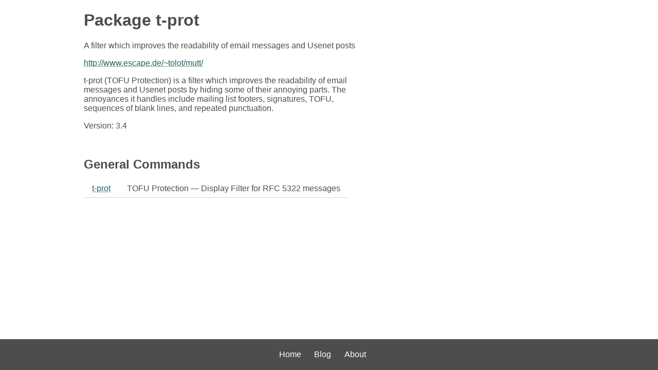

--- FILE ---
content_type: text/html; charset=UTF-8
request_url: https://www.mankier.com/package/t-prot
body_size: 1557
content:
<!doctype html> <html lang=en> <head> <meta charset=utf-8> <title>Package t-prot - man pages | ManKier</title> <meta name=description content="A filter which improves the readability of email messages and Usenet posts"> <link rel=canonical href=https://www.mankier.com/package/t-prot> <meta name=viewport content="width=device-width,initial-scale=1"><link rel="apple-touch-icon" href="/img/icons/icon-192x192.png"><link rel=search type=application/opensearchdescription+xml title="Find man pages" href=/opensearch.xml><meta name=theme-color content=#4d4d4c><meta name=color-scheme content="light dark"><link rel=manifest href=/manifest.json><script async src="https://media.ethicalads.io/media/client/ethicalads.min.js"></script><link rel=stylesheet href=/css/main-5.css> </head> <body> <main class="main-content package-page"> <div class="adaptive" data-ea-publisher="mankiercom" data-ea-type="text"></div> <header> <h1>Package <span translate=no>t-prot</span></h1> <p>A filter which improves the readability of email messages and Usenet posts</p> </header><p><a href=http://www.escape.de/~tolot/mutt/ >http://www.escape.de/~tolot/mutt/</a></p><p>t-prot (TOFU Protection) is a filter which improves the readability of email<br> messages and Usenet posts by hiding some of their annoying parts. The<br> annoyances it handles include mailing list footers, signatures, TOFU,<br> sequences of blank lines, and repeated punctuation.</p><p>Version: 3.4</p> <table class="package-mans spacious-table"> <tbody> <tr> <td colspan=2 class=td-heading><a href=/1/ ><h2>General Commands</h2></a></td> </tr> <tr> <td><a translate=no href=/1/t-prot>t-prot</a></td> <td>TOFU Protection — Display Filter for RFC 5322 messages</td> </tr> </tbody> </table> </main><footer><ul><li><a href=/ >Home</a><li><a href=/blog/ >Blog</a><li><a href=/about>About</a><li></ul></footer>
<script>"serviceWorker"in navigator&&window.addEventListener("load",function(){navigator.serviceWorker.register("/sw-1.js")});</script><script defer src="https://static.cloudflareinsights.com/beacon.min.js/vcd15cbe7772f49c399c6a5babf22c1241717689176015" integrity="sha512-ZpsOmlRQV6y907TI0dKBHq9Md29nnaEIPlkf84rnaERnq6zvWvPUqr2ft8M1aS28oN72PdrCzSjY4U6VaAw1EQ==" data-cf-beacon='{"version":"2024.11.0","token":"a235677dcded42be91e0a4eeb7e07744","r":1,"server_timing":{"name":{"cfCacheStatus":true,"cfEdge":true,"cfExtPri":true,"cfL4":true,"cfOrigin":true,"cfSpeedBrain":true},"location_startswith":null}}' crossorigin="anonymous"></script>
</body></html>